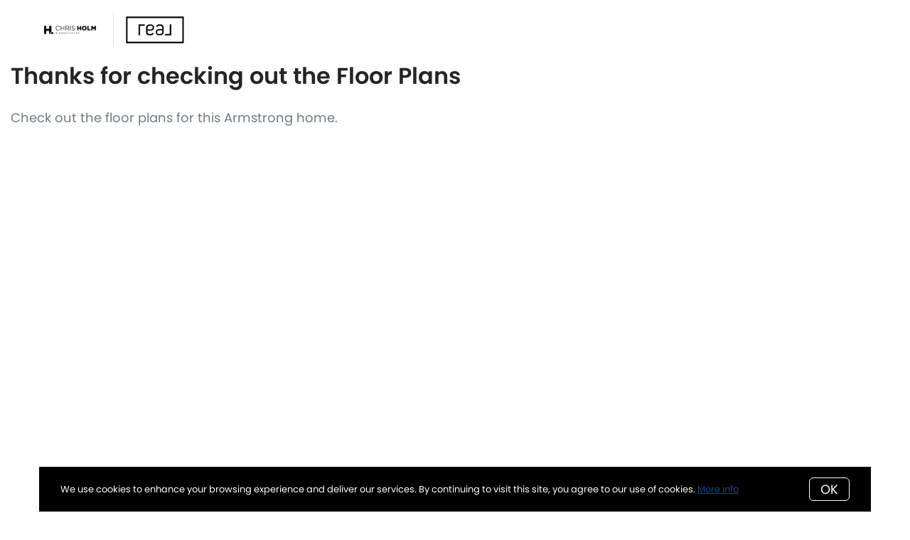

--- FILE ---
content_type: text/html;charset=UTF-8
request_url: https://www.chrisholmrealestate.ca/floor-plans-3961-moore-place-armstrong-bc
body_size: 19180
content:
<!DOCTYPE html> <html lang="en"> <head> <style data-system-styles>/*! normalize.css v8.0.0 | MIT License | github.com/necolas/normalize.css */html{line-height:1.15;-webkit-text-size-adjust:100%}body{margin:0}h1{font-size:2em;margin:.67em 0}hr{box-sizing:content-box;height:0;overflow:visible}pre{font-family:monospace,monospace;font-size:1em}a{background-color:rgba(0,0,0,0)}abbr[title]{border-bottom:none;text-decoration:underline;text-decoration:underline dotted}b,strong{font-weight:bolder}code,kbd,samp{font-family:monospace,monospace;font-size:1em}small{font-size:80%}sub,sup{font-size:75%;line-height:0;position:relative;vertical-align:baseline}sub{bottom:-0.25em}sup{top:-0.5em}img{border-style:none}button,input,optgroup,select,textarea{font-family:inherit;font-size:100%;line-height:1.15;margin:0}button,input{overflow:visible}button,select{text-transform:none}button,[type=button],[type=reset],[type=submit]{-webkit-appearance:button}button::-moz-focus-inner,[type=button]::-moz-focus-inner,[type=reset]::-moz-focus-inner,[type=submit]::-moz-focus-inner{border-style:none;padding:0}button:-moz-focusring,[type=button]:-moz-focusring,[type=reset]:-moz-focusring,[type=submit]:-moz-focusring{outline:1px dotted ButtonText}fieldset{padding:.35em .75em .625em}legend{box-sizing:border-box;color:inherit;display:table;max-width:100%;padding:0;white-space:normal}progress{vertical-align:baseline}textarea{overflow:auto}[type=checkbox],[type=radio]{box-sizing:border-box;padding:0}[type=number]::-webkit-inner-spin-button,[type=number]::-webkit-outer-spin-button{height:auto}[type=search]{-webkit-appearance:textfield;outline-offset:-2px}[type=search]::-webkit-search-decoration{-webkit-appearance:none}::-webkit-file-upload-button{-webkit-appearance:button;font:inherit}details{display:block}summary{display:list-item}template{display:none}[hidden]{display:none}*,*:before,*:after{box-sizing:border-box}html.fixed{width:100%;position:fixed;top:0;left:0}body{min-width:320px;font-size:16px;line-height:32px;-webkit-font-smoothing:antialiased}body,button,input,textarea{font-family:var(--secondary-font, "Source Sans Pro", sans-serif);color:#252525}body{font-family:var(--secondary-font, "Source Sans Pro", sans-serif);font-size:16px;-webkit-font-smoothing:antialiased}button:focus,button:active,input:focus,input:active,textarea:focus,textarea:active{outline:0}input{background-color:rgba(0,0,0,0)}img{max-width:100%}a{color:var(--primary-color)}h1,h2,h3,h4,h5,h6{margin-top:0;margin-bottom:20px}@media(min-width: 1px)and (max-width: 991px){h1,h2,h3,h4,h5,h6{word-break:break-word}}h1 b,h1 strong,h2 b,h2 strong,h3 b,h3 strong,h4 b,h4 strong,h5 b,h5 strong,h6 b,h6 strong{font-weight:700}h1{font-family:var(--h1-font, var(--primary-font, Roboto, sans-serif));font-size:var(--h1-font-size, 52px);font-weight:var(--h1-font-weight, 300);line-height:1.12}@media(min-width: 1px)and (max-width: 991px){h1{font-size:calc(var(--h1-font-size, 52px)*.8)}}h2{font-family:var(--h2-font, var(--primary-font, Roboto, sans-serif));font-size:var(--h2-font-size, 52px);font-weight:var(--h2-font-weight, 300);line-height:1.4}@media(min-width: 1px)and (max-width: 991px){h2{font-size:calc(var(--h2-font-size, 52px)*.8)}}h3{font-family:var(--h3-font, var(--primary-font, Roboto, sans-serif));font-size:var(--h3-font-size, 36px);font-weight:var(--h3-font-weight, 300);line-height:1.17}@media(min-width: 1px)and (max-width: 991px){h3{font-size:calc(var(--h3-font-size, 36px)*.8)}}h4{font-family:var(--h4-font, var(--primary-font, Roboto, sans-serif));font-size:var(--h4-font-size, 32px);font-weight:var(--h4-font-weight, 300);line-height:1.19}@media(min-width: 1px)and (max-width: 991px){h4{font-size:calc(var(--h4-font-size, 32px)*.9)}}h5{font-family:var(--h5-font, var(--primary-font, Roboto, sans-serif));font-size:var(--h5-font-size, 24px);font-weight:var(--h5-font-weight, 300);line-height:1.5}@media(min-width: 1px)and (max-width: 991px){h5{font-size:calc(var(--h5-font-size, 24px)*.9)}}h6{font-family:var(--h6-font, var(--primary-font, Roboto, sans-serif));font-size:var(--h6-font-size, 20px);font-weight:var(--h6-font-weight, 300);line-height:1.5}@media(min-width: 1px)and (max-width: 991px){h6{font-size:calc(var(--h6-font-size, 20px)*.9)}}p{font-family:var(--paragraph-font, var(--secondary-font, "Source Sans Pro", sans-serif));font-size:var(--paragraph-font-size, 16px);font-weight:var(--paragraph-font-weight, normal);line-height:1.85714286em;color:#6e7a87}@media(min-width: 1px)and (max-width: 991px){p{font-size:var(--paragraph-font-size-mobile, var(--paragraph-font-size, 16px))}}p:first-child{margin-top:0}p:last-child{margin-bottom:0}.hero-video-popup.active .overlay{background-color:#000}.hero-video-popup.active .video-wrapper{transform:translate3d(0, 0, 0);opacity:1}.hero-video-popup.active .close{transform:translate3d(0, 0, 0)}.hero-video-popup .overlay{width:100%;height:100%;position:fixed;z-index:100;left:0;top:0;background-color:rgba(0,0,0,0);transition:background-color 800ms ease-in-out}@media(min-width: 1px)and (max-width: 991px){.hero-video-popup .overlay{position:fixed;transition:background-color 250ms ease-in-out}}.hero-video-popup .popup{width:90vw;height:50.625vw;max-height:80vh;max-width:142.222vh;margin:auto;position:fixed;top:0;bottom:0;left:0;right:0;z-index:101}.hero-video-popup .video-wrapper{height:100%;transform:translate3d(0, 40px, 0);opacity:0;transition:transform 800ms cubic-bezier(0.77, 0, 0.175, 1),opacity 500ms ease-in-out}@media(min-width: 1px)and (max-width: 991px){.hero-video-popup .video-wrapper{transition:transform 250ms cubic-bezier(0.77, 0, 0.175, 1),opacity 250ms ease-in-out}}.hero-video-popup .video-wrapper iframe{width:100%;height:100%;position:absolute;left:0;top:0}.hero-video-popup .close{width:43px;height:43px;position:fixed;right:20px;top:20px;z-index:102;background-color:rgba(255,255,255,.2);border:1px solid rgba(255,255,255,.4);border-radius:50%;cursor:pointer;transform:translate3d(0, -150%, 0);transition:transform 350ms ease-in-out}.hero-video-popup .close:before,.hero-video-popup .close:after{content:" ";display:block;width:17px;height:3px;position:absolute;top:18px;left:12px;transform-origin:center center;background-color:#fff}.hero-video-popup .close:before{transform:rotate(45deg)}.hero-video-popup .close:after{transform:rotate(-45deg)}img.fr-dib{display:block;margin:5px auto;float:none;vertical-align:top}img.fr-fil{margin-left:0;text-align:left}img.fr-fir{margin-right:0;text-align:right}.floating-options{padding:5px 0;position:absolute;z-index:3;margin-top:1px;border-radius:3px;background-color:#fff;box-shadow:-6px 6px 10px rgba(0,0,0,.08),6px 6px 10px rgba(0,0,0,.08)}.floating-options .item{display:block;padding:3px 19px;color:#252525;text-decoration:none;cursor:pointer}.floating-options .item:hover{background-color:#f2f2f2}.floating-options.geosuggest .item{padding-left:30px;position:relative}.floating-options.geosuggest .item i{margin-right:5px}.lock-scroll{overflow:hidden}.curaytor-map{width:100%;height:500px}.page-wrapper{display:flex;flex-direction:column}.page-header{width:100%;height:51px;position:absolute;z-index:99;top:0;left:0;border-bottom:1px solid #e8e8e6;background-color:#fff;transition:background-color .4s}.page-header.fixed{position:fixed}.page-header.chime{border:none}.page-header.transparent{border-bottom:none;background-color:rgba(0,0,0,0)}@media(min-width: 1025px){.page-header.transparent.hover-effect:hover{background-color:#fff}}.page-header .container,.page-header .full-width-container,.page-header .header-content-wrapper{height:100%}.page-header .header-content-wrapper>div{height:100%}.page-header.transparent:not(.force-dark-logo) .hamburger .stripe{background-color:#fff}@media(min-width: 1025px){.page-header.transparent.hover-effect:not(.force-dark-logo):hover .page-header-logo .primary{display:block}.page-header.transparent.hover-effect:not(.force-dark-logo):hover .page-header-logo .alt{display:none}.page-header.transparent.hover-effect:not(.force-dark-logo):hover .menu-trigger .button.menu-ghost{background-color:rgba(37,37,37,.7)}.page-header.transparent.hover-effect:not(.force-dark-logo):hover .menu-trigger .button.menu-ghost:hover{background-color:var(--primary-color)}.page-header.transparent.hover-effect:not(.force-dark-logo):hover .main-menu .main-menu-item{color:#484848}.page-header.transparent.hover-effect:not(.force-dark-logo):hover .page-header-centered-with-cta .menu-trigger .button.menu-ghost,.page-header.transparent.hover-effect:not(.force-dark-logo):hover .page-header-centered-menu .menu-trigger .button.menu-ghost{color:#252525;background-color:rgba(0,0,0,0)}.page-header.transparent.hover-effect:not(.force-dark-logo):hover .page-header-centered-with-cta .menu-trigger .button.menu-ghost:hover,.page-header.transparent.hover-effect:not(.force-dark-logo):hover .page-header-centered-menu .menu-trigger .button.menu-ghost:hover{background-color:rgba(0,0,0,0)}.page-header.transparent.hover-effect:not(.force-dark-logo):hover .page-header-centered-with-cta .menu-trigger .hamburger .stripe,.page-header.transparent.hover-effect:not(.force-dark-logo):hover .page-header-centered-menu .menu-trigger .hamburger .stripe{background-color:#252525}}.page-header.transparent.hover-effect.force-dark-logo:hover .menu-trigger .button.menu-ghost{color:#fff;background-color:rgba(37,37,37,.7)}.page-header.transparent.hover-effect.force-dark-logo:hover .menu-trigger .button.menu-ghost:hover{background-color:var(--primary-color)}.page-header.transparent.hover-effect.force-dark-logo:hover .menu-trigger .hamburger .stripe{background-color:#fff}.page-header.transparent.hover-effect.force-dark-logo:hover .page-header-centered-with-cta .menu-trigger .button.menu-ghost,.page-header.transparent.hover-effect.force-dark-logo:hover .page-header-centered-menu .menu-trigger .button.menu-ghost{color:#252525;background-color:rgba(0,0,0,0)}.page-header.transparent.hover-effect.force-dark-logo:hover .page-header-centered-with-cta .menu-trigger .button.menu-ghost:hover,.page-header.transparent.hover-effect.force-dark-logo:hover .page-header-centered-menu .menu-trigger .button.menu-ghost:hover{background-color:rgba(0,0,0,0)}.page-header.transparent.hover-effect.force-dark-logo:hover .page-header-centered-with-cta .menu-trigger .hamburger .stripe,.page-header.transparent.hover-effect.force-dark-logo:hover .page-header-centered-menu .menu-trigger .hamburger .stripe{background-color:#252525}.page-header-logo-only.center .logo-wrapper{justify-content:center}.page-header-logo-only.right .logo-wrapper{justify-content:flex-end}.page-header-logo-only .logo-wrapper{display:flex;align-items:center;height:100%}.page-header-logo-only .logo-wrapper>a{height:100%}.page-header-logo-only .page-header-logo{max-width:280px;max-height:100%}.page-header-logo{height:100%;padding:8px}.page-header-logo img{display:block;max-height:100%}@media(min-width: 1px)and (max-width: 991px){.page-header-logo .primary{display:none}}.page-header-logo .mobile{display:none}@media(min-width: 1px)and (max-width: 991px){.page-header-logo .mobile{display:block}}.page-header-logo .alt{display:none}.page-header-logo .mobile-alt{display:none}.container,.full-width-container{width:100%;max-width:1170px;padding:0 15px;margin:0 auto}@media(min-width: 1px)and (max-width: 991px){.container,.full-width-container{padding:0 15px !important}}.full-width-container{max-width:none}.pretty-link-wrapper .content__pretty-link{display:flex;padding:30px;border:1px solid #d8dfe6}@media(min-width: 1px)and (max-width: 991px){.pretty-link-wrapper .content__pretty-link{display:block}}.pretty-link-wrapper .content__pretty-link-img{flex:0 0 260px;margin-right:30px}@media(min-width: 1px)and (max-width: 991px){.pretty-link-wrapper .content__pretty-link-img{margin-right:0;margin-bottom:20px;text-align:center}}.pretty-link-wrapper .content__pretty-link-img img{display:inline-block;max-width:100%;vertical-align:top}.pretty-link-wrapper .content__pretty-link-content h3{margin:0 0 8px;font-size:36px;font-weight:700}@media(min-width: 1px)and (max-width: 991px){.pretty-link-wrapper .content__pretty-link-content h3{font-size:29px}}.pretty-link-wrapper .content__pretty-link-content h3 a{color:#252525;text-decoration:none}.pretty-link-wrapper .content__pretty-link-content p{margin-bottom:8px;font-size:15px;line-height:26px}.pretty-link-wrapper .content__pretty-link-content p:last-child{margin-bottom:0}.pretty-link-wrapper .content__pretty-link-content p a{display:inline-block;padding:2px 10px 2px 0;font-size:14px;font-weight:700;line-height:20px;text-decoration:none;text-transform:uppercase}a.big-button,a.small-button{display:inline-block;padding:16px 32px;position:relative;font-family:var(--buttons-font, var(--primary-font, Roboto, sans-serif));font-size:var(--buttons-font-size, 16px);font-weight:var(--buttons-font-weight, 500);line-height:var(--buttons-font-size, 16px);text-align:center;color:#fff;text-decoration:none;border:2px solid var(--buttons-color, var(--primary-color));border-radius:4px;background-color:var(--buttons-color, var(--primary-color));cursor:pointer;transition:opacity .2s}a.big-button:hover,a.small-button:hover{opacity:.8}a.small-button{padding:10px 20px}a.ghost-button{display:inline-block;padding:10px 20px;margin:0 3px;font-size:16px;line-height:24px;color:var(--buttons-color, var(--primary-color));text-decoration:none;border-radius:6px;background-color:rgba(0,0,0,0);cursor:pointer;transition:all .2s}a.ghost-button:hover{box-shadow:0 3px 6px 0 rgba(0,0,0,.15),inset 0 1px 1px 0 rgba(0,0,0,.05)}a.ghost-button:focus{background-color:rgba(var(--buttonsColorRgb, var(--primaryColorRgb)), 0.05);box-shadow:none}a.ghost-button:disabled{color:#a4a4a4;opacity:.4}.page-block-basic-text{padding:85px 0 80px;position:relative}@media(min-width: 1px)and (max-width: 991px){.page-block-basic-text{padding:50px 0 40px !important}}.page-block-basic-text .container{max-width:1170px;padding:0 15px;position:relative;z-index:1}.page-block-basic-text .full-width-container{position:relative}.rich-text img{max-width:100%}.rich-text img.full-width{width:100vw;max-width:none;position:relative;left:50%;transform:translate(-50%)}.rich-text img.fr-fil{max-width:calc(100% - 10px);float:left;margin:10px 10px 10px 0}.rich-text blockquote{padding:0 5px;margin-right:0;margin-left:0;color:var(--primary-color);border-left:2px solid var(--primary-color)}.rich-text ul,.rich-text ol{font-size:16px;line-height:32px}.rich-text .video{padding-top:56.25%;position:relative;margin-right:0;margin-left:0}.rich-text .video iframe{width:100%;height:100%;position:absolute;top:0;left:0}.rich-text p.button{padding:0;border:none}.rich-text .pasted-url{max-width:740px;margin:30px auto 0;box-shadow:0 0 8px rgba(5,6,6,.06)}.rich-text .pasted-url h3{margin:0;font-size:25px;font-weight:bold;line-height:27px}.rich-text .pasted-url h3 a{color:#252525;text-decoration:none}.rich-text .pasted-url h3 a:hover{color:var(--primary-color)}.rich-text .pasted-url p{margin:15px 0;font-size:21px;line-height:25px}.rich-text .pasted-url .row{display:flex}.rich-text .pasted-url .txt{flex-grow:1;padding:20px 30px}.rich-text .pasted-url .img-cell{flex-shrink:0;width:30%}.rich-text .pasted-url .img-cell a{display:block;padding-top:100%;background-position:center center;background-size:cover}.rich-text .pasted-url .img-cell a:hover{opacity:.9}.rich-text .pasted-url .button a{display:inline-block;padding:10px 20px;font-size:17px;font-weight:600;line-height:25px;color:#fff;text-decoration:none;letter-spacing:3px;text-transform:uppercase;border-radius:var(--button-border-radius);background-color:var(--primary-color)}.rich-text .pasted-url .button a:hover{opacity:.9}.rich-text .big-button,.rich-text .small-button{display:inline-block;font-size:16px;color:#fff;text-decoration:none;border-radius:var(--button-border-radius);background-color:var(--buttons-color, var(--primary-color));transition:opacity 300ms ease-in-out}.rich-text .big-button:hover,.rich-text .small-button:hover{opacity:.9}.page-block-embed{padding:50px 0}@media(min-width: 1px)and (max-width: 991px){.page-block-embed{padding:50px 0 !important}}@media(min-width: 1px)and (max-width: 991px){.page-block-embed .container{padding:0 !important}}.page-block-embed .full-width-container{padding:0}.page-block-embed .inner,.page-block-embed .inner *{max-width:100%}.page-block-embed .embed-code{display:flex;justify-content:center}.page-block-related-content{padding:100px 0}@media(min-width: 1px)and (max-width: 991px){.page-block-related-content{padding:0 !important}}.page-block-related-content .view-all{margin-top:30px;text-align:center}@media(min-width: 1px)and (max-width: 991px){.related-content-grid{padding:50px 0}}.related-content-grid .items{display:flex;flex-wrap:wrap;margin:0 -15px}@media(min-width: 1px)and (max-width: 991px){.related-content-grid .items{max-width:750px;margin:0 auto;display:block;padding:0 0 30px 0}}.related-content-grid.flush-view .items{margin:0 -5px}@media(min-width: 1px)and (max-width: 991px){.related-content-grid.flush-view .items{display:flex;max-width:initial}}.related-content-grid .listing-item{display:flex;flex-direction:column;width:33.3333%;padding:0 15px 50px}@media(min-width: 1px)and (max-width: 991px){.related-content-grid .listing-item{width:auto;padding:15px 0}}.related-content-grid .img{height:170px;background-size:cover;background-position:center center}@media(min-width: 1px)and (max-width: 991px){.related-content-grid .img{width:100%;height:50vw;max-height:380px}}.related-content-grid .content{margin-top:12px;font-size:15px;line-height:26px}.related-content-grid .content p{font-size:15px;line-height:26px}.related-content-grid .content h2{font-size:18px;line-height:22px;font-weight:700}@media(min-width: 1px)and (max-width: 991px){.related-content-grid .content{margin-top:0;padding-top:20px}}.related-content-grid .link{display:inline-block;margin-top:25px;text-transform:uppercase;font-size:14px;line-height:14px;letter-spacing:.1em;font-weight:700;text-decoration:none;transition:opacity 200ms ease-in-out}.related-content-grid .link:hover{opacity:.8}.block-title-content{margin-top:0;margin-bottom:60px;text-align:center}.regular-grid-item{width:33.333333%;padding:0 10px;margin-bottom:20px}@media(min-width: 1px)and (max-width: 991px){.regular-grid-item{flex:0 0 50%;width:50%}}@media(min-width: 1px)and (max-width: 600px){.regular-grid-item{flex:0 0 100%;width:100%;padding:0 10px}}.regular-grid-item .item-inside{display:flex;flex-direction:column;padding-top:149%;position:relative;border-radius:6px;overflow:hidden}.regular-grid-item .item-inside:hover .thumbnail-info{transform:translate3d(0, 0, 0)}.regular-grid-item .item-inside:hover .link{opacity:1;transition-delay:150ms}.regular-grid-item .thumbnail{display:flex;flex-direction:column;position:absolute;top:0;right:-1px;bottom:-1px;left:0;background-color:#d8dfe6;background-repeat:no-repeat;background-position:center center;background-size:cover}@media(min-width: 1px)and (max-width: 991px){.regular-grid-item .thumbnail{min-height:initial}}.regular-grid-item .thumbnail:after{content:" ";display:block;position:absolute;top:0;right:0;bottom:0;left:0;background-image:linear-gradient(to bottom, transparent, rgba(0, 0, 0, 0.56))}.regular-grid-item .thumbnail .thumbnail-link{display:block;flex-grow:1;position:relative;z-index:2}@media(min-width: 1px)and (max-width: 600px){.regular-grid-item .thumbnail .thumbnail-link{flex:1 0 180px;height:180px}}.regular-grid-item .item-info{padding:10px 26px 18px 26px;position:relative;z-index:1;color:#fff;overflow:hidden}@media(min-width: 1px)and (max-width: 600px){.regular-grid-item .item-info{padding:15px}}.regular-grid-item .thumbnail-info{width:100%;transform:translate3d(0, 40px, 0);margin-bottom:3px;color:#fff;transition:transform 250ms ease-in-out;backface-visibility:hidden}@media(min-width: 1px)and (max-width: 991px){.regular-grid-item .thumbnail-info{transform:none;transition:none}}.regular-grid-item .content{color:#fff}.regular-grid-item .content p{color:#fff;opacity:.8}.flush-view .regular-grid-item{flex:0 0 25%;padding:0 12px}@media(min-width: 1px)and (max-width: 1199px){.flush-view .regular-grid-item{flex:0 0 33.3333%}}@media(min-width: 1px)and (max-width: 991px){.flush-view .regular-grid-item{flex:0 0 50%}}@media(min-width: 1px)and (max-width: 600px){.flush-view .regular-grid-item{flex:0 0 100%}}.regular-grid-item .link{color:#fff;opacity:0;transition:opacity 200ms ease-in-out}@media(min-width: 1px)and (max-width: 991px){.regular-grid-item .link{opacity:1;transition:none}}@media(min-width: 1025px){.blog-post .regular-grid-item .item-info{width:100%;padding:10px 18px 18px 18px;position:absolute;bottom:0;left:0}.blog-post .regular-grid-item .content h2{margin-bottom:0}.blog-post .regular-grid-item .content p{margin-top:10px;font-size:14px;line-height:1.43em}.blog-post .regular-grid-item .link{margin-top:15px}}.button-secondary,.button{display:inline-block;min-height:60px;padding:0 30px;position:relative;font-family:var(--buttons-font, var(--primary-font, Roboto, sans-serif));font-size:var(--buttons-font-size, 16px);font-weight:var(--buttons-font-weight, 500);line-height:57px;text-align:center;color:var(--buttons-color, var(--primary-color));text-decoration:none;border-width:1px;border-style:solid;border-radius:var(--button-border-radius, 4px);cursor:pointer}@media(min-width: 1px)and (max-width: 991px){.button-secondary,.button{display:block;width:100%}}.button-secondary br,.button br{display:none}.loading.button-secondary .inside,.loading.button .inside{opacity:0}.loading.button-secondary .spinner,.loading.button .spinner{opacity:1}.button-secondary>i,.button>i,.button-secondary span>i,.button span>i{animation-duration:1s}.button-secondary>i:only-child,.button>i:only-child,.button-secondary span>i:only-child,.button span>i:only-child{padding:0;margin:0}.button-secondary>i:last-child,.button>i:last-child,.button-secondary span>i:last-child,.button span>i:last-child{margin-left:10px}.button-secondary>i:first-child,.button>i:first-child,.button-secondary span>i:first-child,.button span>i:first-child{margin-right:10px}.button-secondary .inside,.button .inside{line-height:57px;opacity:1;transition:opacity .15s}.button-secondary .spinner,.button .spinner{position:absolute;top:50%;right:0;left:0;margin-top:-9px;line-height:18px;text-align:center;opacity:0;transition:opacity .15s}.button-secondary .spinner .fas,.button .spinner .fas,.button-secondary .spinner .far,.button .spinner .far,.button-secondary .spinner .fal,.button .spinner .fal,.button-secondary .spinner .fab,.button .spinner .fab{transform-origin:center center;font-size:19px;line-height:19px}.button{border-color:var(--buttons-color, var(--primary-color));background-color:rgba(0,0,0,0);transition:opacity .2s}.button:hover{opacity:.8}.button-full{color:#fff;background-color:var(--buttons-color, var(--primary-color));transition:opacity .2s}.button-full:hover{opacity:.9}.button-secondary{border-color:rgba(var(--buttons-color-rgb, var(--primary-color-rgb)), 0.2);background-color:rgba(var(--buttons-color-rgb, var(--primary-color-rgb)), 0.1);transition:border-color .2s,background-color .2s}.button-secondary:hover{border-color:rgba(var(--buttons-color-rgb, var(--primary-color-rgb)), 0.5);background-color:rgba(var(--buttons-color-rgb, var(--primary-color-rgb)), 0.15)}.button-secondary:before{content:"";width:100%;height:100%;position:absolute;z-index:-1;top:0;left:0;border-radius:var(--button-border-radius, 4px);background-color:#fff}@keyframes PeopleSpinnerAppear{0%{transform:scale(0)}100%{transform:scale(1)}}.page-block-people{padding:120px 0}@media(min-width: 1px)and (max-width: 991px){.page-block-people{padding:60px 0 !important}}.page-block-people .block-title{text-align:center}.page-block-people .people.loading+.spinner{display:block;animation:300ms PeopleSpinnerAppear}.page-block-people .spinner{display:none;margin-top:60px;font-size:30px;text-align:center;color:var(--primary-color)}.people-grid .people{display:flex;flex-wrap:wrap;margin:0 -15px}@media(min-width: 1px)and (max-width: 991px){.people-grid .people{margin:0 -5px}}.people-grid .people footer{text-align:center}.people-grid .user{display:block;width:25%;padding:0 15px;margin-top:56px;text-decoration:none}@media(min-width: 1px)and (max-width: 991px){.people-grid .user{width:50%;padding:0 5px}}.people-grid .user-image{display:block;padding-top:120%;border-radius:3px;background-color:#c0d1da;background-position:center center;background-size:cover}.people-grid .user-name{margin-top:13px;font-size:24px;font-weight:300;line-height:30px;color:#252525}.people-grid .user-title{margin-top:5px;font-size:14px;font-weight:bold;line-height:24px;color:var(--primary-color)}.cookies-info .container{position:fixed;z-index:105;bottom:0;left:50%;transform:translate(-50%)}.cookies-info .cookies-info-wrapper{display:flex;flex-flow:row wrap;justify-content:space-between;align-items:center;padding:0 30px;margin:0 -15px;font-size:13px;line-height:1.2em;color:#fff;background-color:#000}.cookies-info .cookies-info-wrapper>div{padding:15px 0}.cookies-info .cookies-info-wrapper .button{height:auto;min-height:initial;padding:5px 15px;line-height:1.2em;color:#fff;border-color:#fff}.cookies-info .cookies-info-wrapper .button .inside{line-height:1.2em}.footer-listing-signature .listing-signature{padding:15px 0;text-align:center}.page-footer{background-color:var(--footer-background-color, white)}@media(min-width: 1px)and (max-width: 991px){.page-footer{padding:20px 14px}}@media(min-width: 1px)and (max-width: 991px){.page-footer .container{padding:0}}.page-footer-black{background-color:var(--footer-background-color, black);color:#fff}.page-footer-top{padding:35px 0;overflow:hidden}@media(min-width: 1px)and (max-width: 991px){.page-footer-top{padding:0}}.page-footer-top .logos-wrapper{display:flex;flex-wrap:wrap;align-items:center;margin:0 -20px}.page-footer-top .logo{padding:0 20px}.page-footer-top .logo img{max-width:260px;height:auto}.page-footer-content{display:flex;padding-bottom:40px}@media(min-width: 1px)and (max-width: 991px){.page-footer-content{display:block}}@media(min-width: 1px)and (max-width: 991px){.page-footer-content .row{display:block}}.page-footer-content a{color:#616972;text-decoration:none}.page-footer-content a:hover{color:#252525}@media(min-width: 1px)and (max-width: 991px){.page-footer-content .col-3,.page-footer-content .col-4,.page-footer-content .col-5{width:100%;padding:0}}.page-footer-content .tagline{margin:0 0 20px;font-size:28px;font-weight:300}.page-footer-content .description{max-width:180px;margin:0;font-size:14px;font-weight:300;line-height:24px;color:#616972}.page-footer-content .socials{padding:20px 0 0;margin:0;font-size:18px;list-style-type:none}.page-footer-content .social-item{display:inline-block;margin-right:18px;margin-bottom:15px;vertical-align:top}.page-footer-content .social-item a>svg path{fill:#616972}.page-footer-content .social-item a:hover svg path{fill:#252525}.page-footer-content .social-tiktok,.page-footer-content .social-x{width:15px;height:auto;position:relative}.page-footer-content .menu-title{margin-bottom:10px;font-size:18px;line-height:26px}.page-footer-content .company-name{margin-bottom:10px;font-size:18px;line-height:26px}.page-footer-content .menu{padding:0;margin:0;line-height:1.625;list-style-type:none;column-count:2;column-gap:30px}@media(min-width: 1px)and (max-width: 991px){.page-footer-content .menu{column-count:1;column-gap:0}}.page-footer-content .menu a{font-family:var(--navigation-font);font-size:var(--navigation-font-size);font-weight:var(--navigation-font-weight);word-wrap:break-word}.page-footer-content .menu-item{margin-bottom:10px}.page-footer-content .newsletter-headline{margin-bottom:10px;font-size:18px;line-height:26px}.page-footer-content .newsletter-subheadline{margin:0;font-size:16px;line-height:24px}.page-footer-content .newsletter-form-wrapper{position:relative;margin-top:40px}.page-footer-content .circle-check-image{width:45px;transform:scale(0);transform-origin:center center;margin-right:10px;margin-bottom:0;transition:transform .3s cubic-bezier(0.175, 0.885, 0.32, 1.275) .4s}.page-footer-content .circle-check-image svg{width:100%;height:auto}.page-footer-content .show .confirmation-page{z-index:1;opacity:1;visibility:visible}.page-footer-content .show .circle-check-image{transform:scale(1)}.page-footer-content .lead-form-email.hide{display:none;visibility:hidden}.page-footer-content .confirmation-page{justify-content:flex-start;z-index:-1}.page-footer-content .confirmation-page>div{display:flex}.page-footer-content .confirmation-page p{color:inherit}.page-footer-content .powered-by-curaytor{width:204px;max-width:100%;margin-top:20px;margin-bottom:20px}.page-footer-black .page-footer-content{color:#fff}.page-footer-black .page-footer-content a{color:#ced1d6}.page-footer-black .page-footer-content a:hover{color:#fff}.page-footer-black .page-footer-content .socials a{color:#fff}.page-footer-black .page-footer-content .socials a:hover{color:#ced1d6}.page-footer-black .page-footer-content .newsletter-subheadline,.page-footer-black .page-footer-content .newsletter-info{color:#ced1d6}.col{padding:0 15px;box-sizing:border-box}.col:first-child{padding-left:0}.col:last-child{padding-right:0}.col-1{width:8.3333333333%}.col-2{width:16.6666666667%}.col-3{width:25%}.col-4{width:33.3333333333%}.col-5{width:41.6666666667%}.col-6{width:50%}.col-7{width:58.3333333333%}.col-8{width:66.6666666667%}.col-9{width:75%}.col-10{width:83.3333333333%}.col-11{width:91.6666666667%}.lead-form-email form{display:flex;align-items:center;width:560px;max-width:100%;padding:6px 6px 6px 12px;position:relative;border:solid 1px #e0e5ea;border-radius:4px;background-color:#fff}@media(min-width: 1px)and (max-width: 991px){.lead-form-email form{display:block;width:100%;padding:0;border:none;border-radius:0;background-color:rgba(0,0,0,0)}}.lead-form-email form ::placeholder{color:#bcc8d6}.lead-form-email input{display:block;flex-grow:1;width:100%;padding:0;font-size:16px;line-height:28px;border:none}.lead-form-email button[type=submit]{display:block;width:100%;min-height:0;padding-top:13px;padding-bottom:13px;line-height:normal}.lead-form-email button[type=submit][disabled]{position:relative;pointer-events:none;opacity:.5}.lead-form-email button[type=submit][disabled]:before{content:"";position:absolute;top:0;left:0;right:0;bottom:0;background-color:rgba(0,0,0,.2)}@media(min-width: 1px)and (max-width: 991px){.lead-form-email button[type=submit].button-full{box-shadow:0 3px 6px 0 rgba(0,0,0,.3)}}.lead-form-email button[type=submit] .inside{line-height:normal}.lead-form-email .input-wrapper{display:flex;flex-grow:1;align-items:center}@media(min-width: 1px)and (max-width: 991px){.lead-form-email .input-wrapper{padding:15px 6px 15px 12px;border:solid 1px #e0e5ea;border-radius:4px;background-color:#fff}}.lead-form-email .fas{margin-right:12px;font-size:22px;line-height:22px;color:#c0c6cc}.lead-form-email .field{flex-grow:1;padding-right:10px;position:relative}@media(min-width: 1px)and (max-width: 991px){.lead-form-email .field{display:flex;padding:0}}.lead-form-email .field input:not(.field-verification){z-index:1;background-color:#fff}.lead-form-email .invalid,.lead-form-email .invalid-message{position:absolute;top:100%;left:0;font-size:12px;line-height:15px;color:red}@media(min-width: 1px)and (max-width: 991px){.lead-form-email .button-wrapper{margin-top:8px}}.lead-form-email .after-text{margin-top:16px}@media(min-width: 1px)and (max-width: 991px){.lead-form-email .after-text{margin-top:12px}}.lead-form-email .field-verification{position:absolute;z-index:-1;top:0;left:0}@media(min-width: 1px)and (max-width: 991px){.show-confirmation .lead-form-email .button-wrapper{display:none}}.lead-form-email-confirmation{align-items:center;display:flex;width:100%;height:100%;padding:5px 15px;position:absolute;z-index:-1;left:0;top:0;color:#252525;background-color:#fff;border-radius:4px;opacity:0;visibility:hidden}.lead-form-email-confirmation svg{margin-right:15px;transform:scale(0);transition:transform .3s cubic-bezier(0.175, 0.885, 0.32, 1.275) .4s}.show-confirmation .lead-form-email-confirmation{z-index:1;opacity:1;visibility:visible}.show-confirmation .lead-form-email-confirmation svg{transform:scale(1)}.landing-page .form-opt-in,.form-box .form-opt-in{color:#6e7a87}.form-opt-in label{display:block}.form-opt-in label input[type=checkbox]{display:unset;width:unset;margin-right:6px}.row{display:flex;width:100%}.page-footer-copyrights{display:flex;padding:18px 0;border-top:1px solid #f1f1f2;font-weight:300;line-height:20px;color:#74767d}@media(min-width: 1px)and (max-width: 991px){.page-footer-copyrights{display:block}}.page-footer-copyrights a{color:#74767d;text-decoration:none}.page-footer-copyrights a:hover{color:#252525}.page-footer-copyrights .col{flex:1 1 100%}@media(min-width: 1px)and (max-width: 991px){.page-footer-copyrights .col{display:block;padding:0;margin-top:30px;text-align:center}}@media(min-width: 1px)and (max-width: 991px){.page-footer-copyrights .col:first-child{margin-top:15px}}.page-footer-copyrights .col:last-child{text-align:right}@media(min-width: 1px)and (max-width: 991px){.page-footer-copyrights .col:last-child{text-align:center}}.page-footer-black .page-footer-copyrights{border-top-color:#3a3b40;color:#fff}.page-footer-black .page-footer-copyrights a{color:#fff}.page-footer-black .page-footer-copyrights a:hover{color:#ced1d6}.page-footer-company{display:flex;align-items:center;justify-content:flex-start;padding:30px 0;border-top:1px solid #f1f1f2}.page-footer-company .company-name{font-weight:bold}.page-footer-company .separator{width:1px;height:15px;margin:0 10px;background-color:#000}.page-footer-black .page-footer-company{border-top-color:#3a3b40}.page-footer-black .page-footer-company .separator{background-color:#3a3b40}.page-footer-disclaimer{position:relative;padding:30px 0;font-size:13px;line-height:19px}.page-footer-disclaimer:before{content:"";width:84px;height:1px;position:absolute;left:0;top:0;background-color:#f1f1f2}.page-footer-disclaimer p{font-size:inherit;line-height:inherit}.page-footer-black .page-footer-disclaimer:before{background-color:#3a3b40}.page-footer-listing-updated{position:relative;padding:30px 0;font-size:13px;line-height:19px;color:#747681}.page-footer-listing-updated:before{content:"";width:84px;height:1px;position:absolute;left:0;top:0;background-color:#f1f1f2}.page-footer-black .page-footer-listing-updated:before{background-color:#3a3b40}.facebook-logout-floating-wrapper{display:none;position:fixed;z-index:1;left:12px;bottom:12px}.facebook-logout-floating-wrapper.show{display:block}.facebook-logout-floating-wrapper button{padding:0 16px;font-size:16px;line-height:24px}</style> <meta charset="utf-8"> <meta name="viewport" content="width=device-width, initial-scale=1"> <link rel="shortcut icon" href="https://api.curaytor.io/sites/579/media/1379007/CHA_White-02.png"> <title>Floor Plans 3961 Moore Place, Armstrong, BC</title> <meta property="og:title" content="Floor Plans 3961 Moore Place, Armstrong, BC"> <meta name="twitter:title" content="Floor Plans 3961 Moore Place, Armstrong, BC" /> <meta name="description" content="
Check out the floor plans for this Armstrong home."> <meta property="og:description" content="
Check out the floor plans for this Armstrong home."> <meta name="twitter:description" content="
Check out the floor plans for this Armstrong home." /> <meta property="og:image" content="https://api.curaytor.io/sites/579/media/2206749/Floor%20Plans.png"> <meta name="twitter:image" content="https://api.curaytor.io/sites/579/media/2206749/Floor%20Plans.png" /> <meta property="og:url" content="https://www.chrisholmrealestate.ca/floor-plans-3961-moore-place-armstrong-bc"> <meta name="twitter:card" content="summary" /> <script type="text/javascript">
    adroll_adv_id = "6SHT47HNLZHLPMPXJAI42O";
    adroll_pix_id = "IWPLANW4KJGV7MSJ4IL4QA";
    /* OPTIONAL: provide email to improve user identification */
    /* adroll_email = "username@example.com"; */
    (function () {
        var _onload = function(){
            if (document.readyState && !/loaded|complete/.test(document.readyState)){setTimeout(_onload, 10);return}
            if (!window.__adroll_loaded){__adroll_loaded=true;setTimeout(_onload, 50);return}
            var scr = document.createElement("script");
            var host = (("https:" == document.location.protocol) ? "https://s.adroll.com" : "http://a.adroll.com");
            scr.setAttribute('async', 'true');
            scr.type = "text/javascript";
            scr.src = host + "/j/roundtrip.js";
            ((document.getElementsByTagName('head') || [null])[0] ||
                document.getElementsByTagName('script')[0].parentNode).appendChild(scr);
        };
        if (window.addEventListener) {window.addEventListener('load', _onload, false);}
        else {window.attachEvent('onload', _onload)}
    }());
</script> <script>
  (function(i,s,o,g,r,a,m){i['GoogleAnalyticsObject']=r;i[r]=i[r]||function(){
  (i[r].q=i[r].q||[]).push(arguments)},i[r].l=1*new Date();a=s.createElement(o),
  m=s.getElementsByTagName(o)[0];a.async=1;a.src=g;m.parentNode.insertBefore(a,m)
  })(window,document,'script','https://www.google-analytics.com/analytics.js','ga');
  ga('create', 'UA-104327421-1', 'auto');
  ga('send', 'pageview');
</script> <script type="text/javascript" src="https://code.jquery.com/jquery-3.3.1.min.js"></script> <script type="text/javascript">
$(document).ready(function(){
$('.page-block-property-hero > div').append('<div class="crea-compliance-icons" style="text-align:center;"><img src="https://api.curaytor.io/sites/258/media/532247/crea-compliance-realtor-icon.gif?w=100" style="margin: 25px 25px 25px;vertical-align:middle;"><img src="https://api.curaytor.io/sites/258/media/532304/mls_logo.jpg" style="margin: 25px 25px 25px;vertical-align:middle;"></div>');
});
</script> <link rel="stylesheet" href="https://cdnjs.cloudflare.com/ajax/libs/izimodal/1.5.1/css/iziModal.min.css" /> <style type="text/css">
#page-wrapper.blurred,.page-header.blurred,.announcement-outer.blurred,.cookies-info .container.blurred { filter: blur(10px); }
#crea-modal { max-height:574px !important; display:none; }
.iziModal .iziModal-header { box-shadow:none !important; }
.iziModal .iziModal-header.iziModal-noSubtitle { padding:32px 40px 22px !important; }
.iziModal .iziModal-header.iziModal-noSubtitle .iziModal-header-title { color:#162f51; text-align:center; font-family:"Source Sans Pro",sans-serif; font-size:20px; font-weight:600; margin:0 !important; white-space: normal; }
.iziModal .iziModal-content { padding-top:0 !important; padding-bottom:0 !important; }
.iziModal::after { display:none !important; }
#crea-modal .iziModal-content p { font-size:14px !important; font-family:"Source Sans Pro",sans-serif; }
#crea-modal .iziModal-content .buttons { background-color:#ffffff; position:sticky; position: -webkit-sticky; bottom:0; }
#crea-modal .iziModal-content .buttons button { width:100%; height:48px; text-align:center; font-family:"Source Sans Pro",sans-serif; font-size:18px; font-weight:400; border:none; cursor:pointer; border-radius:4px; }
#crea-modal .iziModal-content .buttons .accept button { background-color:#162f51; color:#ffffff; }
#crea-modal .iziModal-content .buttons .accept button:hover { opacity:0.9; }
#crea-modal .iziModal-content .buttons .decline button { color:#162f51; background-color:#ffffff; }
#crea-modal .iziModal-content .buttons .decline button:hover { text-decoration:underline; }
@media (max-width: 991px) {
    #crea-modal { max-width:none !important; max-height:none !important; height:100% !important; }
}
</style> <script>
!function(f,b,e,v,n,t,s){if(f.fbq)return;n=f.fbq=function(){n.callMethod?
n.callMethod.apply(n,arguments):n.queue.push(arguments)};if(!f._fbq)f._fbq=n;
n.push=n;n.loaded=!0;n.version='2.0';n.queue=[];t=b.createElement(e);t.async=!0;
t.src=v;s=b.getElementsByTagName(e)[0];s.parentNode.insertBefore(t,s)}(window,
document,'script','https://connect.facebook.net/en_US/fbevents.js');
fbq('init', '394352621162934');
fbq('track', 'PageView');
</script> <noscript><img height="1" width="1" style="display:none" src="https://www.facebook.com/tr?id=394352621162934&ev=PageView&noscript=1" /></noscript> <meta name="google-site-verification" content="IhurTnrTOLWKBSi2hTCZs9rTykrnoW-Z9uHNjPop4UA" /> <meta name="facebook-domain-verification" content="ztv3gy0dw9qascmsv0obon0wab8z61" /> <link rel="stylesheet" href="https://use.typekit.net/oig3hpn.css"> <link rel="stylesheet" href="https://use.typekit.net/oig3hpn.css"> <link rel="stylesheet" href="https://use.typekit.net/oig3hpn.css"> <link rel="stylesheet" href="https://use.typekit.net/oig3hpn.css"> <link rel="stylesheet" href="https://use.typekit.net/oig3hpn.css"> <link rel="stylesheet" href="https://use.typekit.net/oig3hpn.css"> <link rel="stylesheet" href="https://use.typekit.net/oig3hpn.css"> <link rel="stylesheet" href="https://use.typekit.net/oig3hpn.css"> <link rel="stylesheet" href="https://use.typekit.net/oig3hpn.css"> <link rel="stylesheet" href="https://use.typekit.net/oig3hpn.css"> <link rel="stylesheet" href="https://use.typekit.net/oig3hpn.css"> <link rel="stylesheet" href="https://fonts.googleapis.com/css?family=&subset="> <style>:root {--primary-font: 'poppins';--secondary-font: 'poppins';--h1-font: 'poppins';--h1-font-size: 40px;--h1-font-weight: 600;--h2-font: 'poppins';--h2-font-size: 32px;--h2-font-weight: 600;--h3-font: 'poppins';--h3-font-size: 24px;--h3-font-weight: 600;--h4-font: 'poppins';--h4-font-size: 18px;--h4-font-weight: 600;--h5-font: 'poppins';--h5-font-size: 16px;--h5-font-weight: 600;--h6-font: 'poppins';--h6-font-size: 14px;--h6-font-weight: 600;--paragraph-font: 'poppins';--paragraph-font-size: 18px;--paragraph-font-weight: 400;--navigation-font: 'poppins';--navigation-font-size: 14px;--navigation-font-weight: 800;--buttons-font: 'poppins';--buttons-font-size: 18px;--buttons-font-weight: 400;}</style> <style>:root {--primaryColor: #05508e;--primary-color: #05508e;--primaryColorRgb: 5,80,142;--primary-color-rgb: 5,80,142;--highlightColor: #000000;--highlight-color: #000000;--highlightColorRgb: 0,0,0;--highlight-color-rgb: 0,0,0;--buttonsColor: #000000;--buttons-color: #000000;--buttonsColorRgb: 0,0,0;--buttons-color-rgb: 0,0,0;--buttons-color-hue1: #000000;--buttons-color-hue2: #000000;--buttons-color-hue3: #000000;--buttonsFontColor: #FFFFFF;--buttons-font-color: #FFFFFF;--buttonsFontColorRgb: 255,255,255;--buttons-font-color-rgb: 255,255,255;--buttonsOutlineFontColor: #FFFFFF;--buttons-outline-font-color: #FFFFFF;--buttonsOutlineFontColorRgb: 255,255,255;--buttons-outline-font-color-rgb: 255,255,255;--buttonsOutlineBorderColor: var(--primary-color);--buttons-outline-border-color: var(--primary-color);--buttonsOutlineBorderColorRgb: ;--buttons-outline-border-color-rgb: ;--footerBackgroundColor: #ffffff;--footer-background-color: #ffffff;--footerBackgroundColorRgb: 255,255,255;--footer-background-color-rgb: 255,255,255;--menuColor: #ffffff;--menu-color: #ffffff;--menuColorRgb: 255,255,255;--menu-color-rgb: 255,255,255;--menuFontColor: #000000;--menu-font-color: #000000;--menuFontColorRgb: 0,0,0;--menu-font-color-rgb: 0,0,0;--button-border-radius: 6px;}</style> <meta name="google-signin-client_id" content="280445551620-bu0mvutig1jm07apf38gm6neo8stsj68.apps.googleusercontent.com" /> </head> <body > <div id="page" class="page-wrapper"> <header class="page-header page-header-logo-only transparent" data-transparent

                    style="height: 100px" > <div class="full-width-container" > <div class="logo-wrapper"> <a href="/"> <div class="page-header-logo"> <img src="https://api.curaytor.io/sites/579/media/2836968/Logo%20(31).png" alt="Chris Holm & Associates" class="primary" /> <img src="https://api.curaytor.io/sites/579/media/2836969/Logo%20(32).png" alt="Chris Holm & Associates" class="alt" /> <img src="https://api.curaytor.io/sites/579/media/1249458/HolmIcon_Black.png" alt="Chris Holm & Associates" class="mobile" /> <img src="https://api.curaytor.io/sites/579/media/1249459/HolmIcon_White.png" alt="Chris Holm & Associates" class="mobile-alt" /> </div> </a> </div> </div></header> <div id="page-wrapper" class="page-wrapper" > <section class="page-block page-block-basic-text" style=" background-color: white;" data-block-id=cf043b10-5d4d-11ee-a79c-b968fe9cdf80> <div class="full-width-container" > <div class="rich-text"> <h2>Thanks for checking out the Floor Plans</h2><p>Check out the floor plans for this Armstrong home.</p> </div> </div> </section> <section class="page-block page-block-embed" style="" data-block-id=d2edbb70-7e33-11ec-b927-b108552cec85> <div class="full-width-container" > <div class="embed-type-generic"> <div class="embed-code"> <div style="position:relative;padding-top:max(60%,326px);height:0;width:100%"><iframe allow="clipboard-write" sandbox="allow-top-navigation allow-top-navigation-by-user-activation allow-downloads allow-scripts allow-same-origin allow-popups allow-modals allow-popups-to-escape-sandbox allow-forms" allowfullscreen="true" style="position:absolute;border:none;width:100%;height:100%;left:0;right:0;top:0;bottom:0;" src="https://e.issuu.com/embed.html?d=floor_plans_3961_moore_place&u=chrisholmassociatesrealestate"></iframe></div> </div> </div> </div> </section> <section class="page-block page-block-related-content" style="" data-block-id=72146700-7e3c-11ec-80a8-4d6d7924608d> <div class="container" > <div class="related-content-grid"> <div class="block-title-content"> <h2>Check Out The Other Resources for this Armstrong Home</h2> </div> <div class="items"> <div class="regular-grid-item"> <div class="item-inside"> <div class="thumbnail" style="background-image: url('https://api.curaytor.io/sites/579/media/2206750/Feature Pages.png');" > <a class="thumbnail-link" href="/info-booklet-3961-moore-place-armstrong-bc" aria-label="Info Booklet 3961 Moore Place, Armstrong, BC" ></a> <div class="item-info"> <div class="thumbnail-info"> <div class="content"> <h2>Info Booklet 3961 Moore Place, Armstrong, BC</h2> <p>Get the details on this Armstrong home for sale.</p> </div> <a href="/info-booklet-3961-moore-place-armstrong-bc" class="link">
                            Read More
                        </a> </div> </div> </div> </div> </div> <div class="regular-grid-item"> <div class="item-inside"> <div class="thumbnail" style="background-image: url('https://api.curaytor.io/sites/579/media/2206747/3D Tour.png');" > <a class="thumbnail-link" href="/3d-tour-3961-moore-place-armstrong-bc" aria-label="3D Tour 3961 Moore Place, Armstrong, BC" ></a> <div class="item-info"> <div class="thumbnail-info"> <div class="content"> <h2>3D Tour 3961 Moore Place, Armstrong, BC</h2> <p>Take the 3D tour of this Armstrong Home For Sale</p> </div> <a href="/3d-tour-3961-moore-place-armstrong-bc" class="link">
                            Read More
                        </a> </div> </div> </div> </div> </div> <div class="regular-grid-item"> <div class="item-inside"> <div class="thumbnail" style="background-image: url('https://api.curaytor.io/sites/579/media/2409140/0 BB to Replace Moore Pl.jpg');" > <a class="thumbnail-link" href="/armstrong-bc-real-estate-3961-moore-place" aria-label="Armstrong BC Real Estate | 3961 Moore Place" ></a> <div class="item-info"> <div class="thumbnail-info"> <div class="content"> <h2>Armstrong BC Real Estate | 3961 Moore Place</h2> <p>SOLD!! 5 Bedroom 3 Bath Armstrong home in the McKechnie neighbourhood for sale. Get the Details.</p> </div> <a href="/armstrong-bc-real-estate-3961-moore-place" class="link">
                            Read More
                        </a> </div> </div> </div> </div> </div> </div> <div class="view-all"> <a class="button button-full" href="/tag/3961 Moore" > <span class="inside"> <span class="inside-inner "> <span class="label">View All</span> </span> </span> <span class="spinner"> <i class="fas fa-circle-notch fa-spin fa-fw" aria-hidden="true"></i> </span> </a> </div> </div> </div> </section> <section class="page-block page-block-people" style="" data-block-id=9fe1ae50-e2bc-11ed-9872-6da7b6f76ce7> <div class="container" > <div class="people-grid"> <div class="block-title"> <h2>Great People Don't Work Alone</h2> </div> <div class="people" data-lazyloader-target> <a href="/about/Chris-Holm" class="user"> <span class="user-image" style="background-image: url('https://api.curaytor.io/sites/579/media/2894843/Chris Headshot 1.jpg?w=260&h=320');" ></span> <footer> <div class="user-name">Chris Holm</div> <div class="user-title">Personal Real Estate Corporation</div> </footer> </a> <a href="/about/realtor-patric-tremblay" class="user"> <span class="user-image" style="background-image: url('https://api.curaytor.io/sites/579/media/2894777/Patric Headshot.jpg?w=260&h=320');" ></span> <footer> <div class="user-name">Patric Tremblay</div> <div class="user-title">REALTOR®</div> </footer> </a> <a href="/about/julie-lutz" class="user"> <span class="user-image" style="background-image: url('https://api.curaytor.io/sites/579/media/2894778/Julie Headshot.jpg?w=260&h=320');" ></span> <footer> <div class="user-name">Julie Lutz</div> <div class="user-title">REALTOR®</div> </footer> </a> <a href="/about/jasmine-hall-realtor" class="user"> <span class="user-image" style="background-image: url('https://api.curaytor.io/sites/579/media/2894779/Jasmine BC.jpg?w=260&h=320');" ></span> <footer> <div class="user-name">Jasmine Hall</div> <div class="user-title">REALTOR®</div> </footer> </a> <a href="/about//admin" class="user"> <span class="user-image" style="background-image: url('https://api.curaytor.io/sites/579/media/2894795/Kristi Headshot.jpg?w=260&h=320');" ></span> <footer> <div class="user-name">Kristi Boe</div> <div class="user-title">Office Manager</div> </footer> </a> <a href="/about//brell" class="user"> <span class="user-image" style="background-image: url('https://api.curaytor.io/sites/579/media/2265909/Brellini (1).png?w=260&h=320');" ></span> <footer> <div class="user-name">Brenda Ellis </div> <div class="user-title">unREALtor</div> </footer> </a> <a href="/about/team" class="user"> <span class="user-image" style="background-image: url('https://api.curaytor.io/sites/579/media/1899652/H Logo.jpeg?w=260&h=320');" ></span> <footer> <div class="user-name">Chris Holm & Associates</div> <div class="user-title">Decidedly Different</div> </footer> </a> </div> <span class="spinner"> <i class="fas fa-circle-notch fa-spin fa-fw" aria-hidden="true"></i> </span> </div> </div> </section> </div> <div class="cookies-info" data-cookies-info> <div class="container" > <div id="cookie-alert" class="cookies-info-wrapper"> <div>
                We use cookies to enhance your browsing experience and deliver our services. By continuing to visit this site, you agree to our use of cookies. <a href="/privacy-policy">More info</a> </div> <div> <button class="button" data-accept-cookies
                        
    
        > <span class="inside"> <span class="inside-inner "> <span class="label">OK</span> </span> </span> <span class="spinner"> <i class="fas fa-circle-notch fa-spin fa-fw" aria-hidden="true"></i> </span> </button> </div> </div> </div></div> <footer class="page-footer page-footer-white"> <div class="container" > <div class="page-footer-top"> <div class="logos-wrapper"> <div class="logo"> <img src="https://api.curaytor.io/sites/579/media/2836968/Logo%20(31).png" alt=""> </div> </div> </div> <div class="page-footer-content"> <div class="row "> <div class="col col-3 " > <ul class="socials"> <li class="social-item"> <a href="https://www.facebook.com/chrisholmandassociates" target="_blank" rel="noopener noreferrer" aria-label="Facebook" > <i class="fab fa-facebook" style=""></i> </a> </li> <li class="social-item"> <a href="https://twitter.com/holmrealestate/" target="_blank" rel="noopener noreferrer" aria-label="Twitter" > <svg class="social-x" focusable="false" data-prefix="fab" data-icon="x" role="img" xmlns="http://www.w3.org/2000/svg" width="24" height="24" viewBox="0 0 24 24" fill="none"> <g clip-path="url(#clip0_277_363)"> <path d="M14.0951 10.3166L22.2865 1H20.3461L13.2305 9.08779L7.5516 1H1L9.58953 13.2313L1 23H2.9404L10.4497 14.4572L16.4484 23H23M3.64073 2.43174H6.62173L20.3446 21.6386H17.3629" fill="#444C5C"/> </g> <defs> <clipPath id="clip0_277_363"> <rect width="24" height="24" fill="white"/> </clipPath> </defs> </svg> </a> </li> <li class="social-item"> <a href="https://www.linkedin.com/company/chrisholmrealestate" target="_blank" rel="noopener noreferrer" aria-label="LinkedIn" > <i class="fab fa-linkedin" style=""></i> </a> </li> <li class="social-item"> <a href="https://pin.it/3S21vYa" target="_blank" rel="noopener noreferrer" aria-label="Pinterest" > <i class="fab fa-pinterest" style=""></i> </a> </li> <li class="social-item"> <a href="https://www.youtube.com/c/ChrisHolmRealEstate" target="_blank" rel="noopener noreferrer" aria-label="YouTube" > <i class="fab fa-youtube" style=""></i> </a> </li> <li class="social-item"> <a href="https://www.instagram.com/chrisholmandassociates/" target="_blank" rel="noopener noreferrer" aria-label="Instagram" > <i class="fab fa-instagram" style=""></i> </a> </li> </ul> <div class="powered-by-curaytor"> <a href="https://www.curaytor.com/?utm_source=chrisholmrealestate.ca&utm_content=footer" target="_blank" rel="noopener noreferrer" aria-label="Curaytor" > <svg width="200" height="71" viewBox="0 0 200 71" fill="none" xmlns="http://www.w3.org/2000/svg"> <path d="M132.621 11.3047V6.75181L128.152 0.167969H129.896L133.416 5.58399H133.45L136.97 0.167969H138.527L134.042 6.75181V11.3047H132.621Z" fill="#7C858F"/> <path d="M116.893 11.3047V0.167969H121.428C124.018 0.167969 125.22 1.30195 125.22 3.07908C125.22 4.36538 124.577 5.29626 123.256 5.46551V5.48244C124.797 5.61784 125.643 6.63334 125.643 8.08889C125.643 10.0522 124.56 11.3047 121.835 11.3047H116.893ZM118.314 5.05931H121.615C123.189 5.05931 123.9 4.36538 123.9 3.26525C123.9 2.1482 123.172 1.42042 121.412 1.42042H118.314V5.05931ZM118.314 10.0522H121.784C123.696 10.0522 124.255 9.2398 124.255 7.95349C124.255 6.83644 123.341 6.10866 121.716 6.10866H118.314V10.0522Z" fill="#7C858F"/> <path d="M97.4507 11.3047V0.167969H101.513C104.948 0.167969 107.064 2.26667 107.064 5.71939C107.064 9.20595 105.084 11.3047 101.868 11.3047H97.4507ZM98.8724 10.0183H101.834C104.204 10.0183 105.642 8.42739 105.642 5.71939C105.642 3.06215 104.085 1.45427 101.547 1.45427H98.8724V10.0183Z" fill="#7C858F"/> <path d="M86.1182 11.3047V0.167969H93.4975V1.45427H87.5399V5.17778H92.3635V6.22714H87.5399V10.0183H93.6498V11.3047H86.1182Z" fill="#7C858F"/> <path d="M73.1162 11.3047V0.167969H77.7368C80.5294 0.167969 81.9172 1.4035 81.9172 3.33295C81.9172 4.78851 81.291 5.82094 79.7678 6.00711V6.04096C81.3418 6.22714 81.8495 7.22572 81.8495 8.61357V11.3047H80.394V8.61357C80.394 7.42882 79.8693 6.66719 78.0245 6.66719H74.5379V11.3047H73.1162ZM74.5379 5.61784H77.7198C79.7508 5.61784 80.5294 4.75466 80.5294 3.45143C80.5294 2.2159 79.6154 1.45427 77.7368 1.45427H74.5379V5.61784Z" fill="#7C858F"/> <path d="M61.7837 11.3047V0.167969H69.163V1.45427H63.2054V5.17778H68.029V6.22714H63.2054V10.0183H69.3153V11.3047H61.7837Z" fill="#7C858F"/> <path d="M45.8202 11.3047L42.1475 0.167969H43.6707L46.6326 9.45982H46.6834L49.5099 0.286445H50.9654L53.758 9.45982H53.8088L56.7707 0.167969H58.1924L54.5028 11.3047H52.9795L50.2207 2.3513H50.1699L47.3604 11.3047H45.8202Z" fill="#7C858F"/> <path d="M33.9492 11.4752C30.8011 11.4752 28.3301 9.258 28.3301 5.68682C28.3301 2.18333 30.8011 0 33.9492 0C37.0973 0 39.5683 2.18333 39.5683 5.68682C39.5683 9.258 37.0973 11.4752 33.9492 11.4752ZM33.9492 10.1889C36.2341 10.1889 38.1466 8.46253 38.1466 5.68682C38.1466 2.96188 36.2341 1.2863 33.9492 1.2863C31.6643 1.2863 29.7518 2.96188 29.7518 5.68682C29.7518 8.46253 31.6643 10.1889 33.9492 10.1889Z" fill="#7C858F"/> <path d="M16.1006 11.3047V0.167969H20.5349C23.226 0.167969 24.8001 1.6066 24.8001 3.92533C24.8001 6.29484 23.2937 7.63192 20.8058 7.63192H17.5223V11.3047H16.1006ZM17.5223 6.54871H20.6873C22.3967 6.54871 23.4122 5.70246 23.4122 4.00996C23.4122 2.3513 22.3629 1.45427 20.4842 1.45427H17.5223V6.54871Z" fill="#7C858F"/> <path d="M23.568 22.3047H176.432C189.436 22.3047 200 32.9403 200 46.052V70.2752H23.568C10.5553 70.2664 0 59.6307 0 46.5278V46.052C0 32.9403 10.5553 22.3047 23.568 22.3047Z" fill="black"/> <path d="M42.5537 48.6085V37.1445H46.8038V48.0005C46.8038 50.9788 48.6228 52.6618 51.7011 52.6618C55.4964 52.6618 57.8838 50.0976 57.8838 45.5156V37.1445H62.1339V56.0278H57.8838C57.9975 54.7678 58.0762 52.7411 58.0762 50.7497H58.0412C57.2454 54.3448 54.6307 56.3274 50.4505 56.3274C45.5533 56.3274 42.5625 53.6135 42.5625 48.6085H42.5537Z" fill="white"/> <path d="M66.3759 37.1443H70.626L70.4774 42.5723H70.5124C71.3869 39.171 73.3195 36.8359 77.1849 36.8359C81.2426 36.8359 83.4813 39.5147 83.4813 44.2113C83.4813 45.392 83.3676 46.9252 83.2889 47.7271H79.4236C79.5023 47.0046 79.5723 46.0441 79.5723 45.1629C79.5723 41.9907 78.3567 40.5016 75.8556 40.5016C72.6287 40.5016 70.6173 43.2508 70.6173 47.7623V56.0188H66.3672V37.1355L66.3759 37.1443Z" fill="white"/> <path d="M86.5938 50.5997C86.5938 47.7359 88.6051 45.4801 93.6161 45.4801H100.56V44.1408C100.56 41.3122 98.9243 40.0522 95.6274 40.0522C92.7415 40.0522 91.115 41.1624 91.115 43.2596C91.115 43.3742 91.115 43.6826 91.1499 43.9822H87.2409C87.2059 43.7178 87.1622 43.2155 87.1622 42.8719C87.1622 39.0917 90.4241 36.8359 95.7761 36.8359C101.469 36.8359 104.801 39.5499 104.801 44.5197V56.0276H100.551C100.63 55.1112 100.743 53.393 100.743 51.8597H100.708C100.105 54.653 97.8662 56.336 93.7297 56.336C89.5933 56.336 86.5938 54.2741 86.5938 50.5997ZM100.551 48.4144V48.0708H93.9921C91.561 48.0708 90.5028 48.9079 90.5028 50.4058C90.5028 52.1241 92.0244 53.1198 94.6042 53.1198C98.2859 53.1198 100.56 51.3222 100.56 48.4144H100.551Z" fill="white"/> <path d="M109.278 63.5187V60.1527C109.811 60.3025 110.686 60.5316 111.63 60.5316C113.607 60.5316 114.516 59.5359 115.915 56.02H114.892L106.777 37.1367H111.674L117.629 51.7023H117.708L122.981 37.1367H127.153L120.017 56.3989C117.927 62.056 116.108 64.0034 112.391 64.0034C110.948 64.0034 109.811 63.6949 109.278 63.5099V63.5187Z" fill="white"/> <path d="M132.033 49.2941V40.6146H129.077V37.134H131.465C132.182 37.134 132.453 36.7551 132.566 35.6801L132.759 32.8516H136.283V37.134H142.737V40.6146H136.283V49.0649C136.283 51.5146 137.193 52.7306 139.772 52.7306C140.831 52.7306 142.046 52.5367 142.58 52.3869V55.7882C142.011 55.9821 140.717 56.2464 139.169 56.2464C134.044 56.2464 132.033 53.4531 132.033 49.2852V49.2941Z" fill="white"/> <path d="M144.784 46.6178C144.784 40.5819 148.615 36.8281 154.57 36.8281C160.525 36.8281 164.399 40.5731 164.399 46.6178C164.399 52.6626 160.569 56.3283 154.57 56.3283C148.571 56.3283 144.784 52.6186 144.784 46.6178ZM160.149 46.6178C160.149 42.7583 158.024 40.3528 154.57 40.3528C151.116 40.3528 149.034 42.7583 149.034 46.6178C149.034 50.4773 151.124 52.8124 154.57 52.8124C158.015 52.8124 160.149 50.4421 160.149 46.6178Z" fill="white"/> <path d="M168.037 37.1443H172.287L172.139 42.5723H172.174C173.048 39.171 174.981 36.8359 178.855 36.8359C182.912 36.8359 185.151 39.5147 185.151 44.2113C185.151 45.392 185.038 46.9252 184.959 47.7271H181.094C181.172 47.0046 181.242 46.0441 181.242 45.1629C181.242 41.9907 180.027 40.5016 177.526 40.5016C174.299 40.5016 172.287 43.2508 172.287 47.7623V56.0188H168.037V37.1355V37.1443Z" fill="white"/> <path d="M14.8227 43.4893C14.8227 35.4619 20.1309 30.4922 27.643 30.4922C34.2018 30.4922 38.8716 34.431 38.8716 40.2379C38.8716 40.5022 38.8367 41.0045 38.7929 41.4627H34.7702C34.8052 41.119 34.8052 40.8106 34.8052 40.6256C34.8052 36.7661 31.8056 34.3164 27.7829 34.3164C22.9294 34.3164 19.4401 37.8675 19.4401 43.4893C19.4401 49.1111 23.078 52.5829 27.7829 52.5829C31.9543 52.5829 34.8751 50.1773 34.8751 46.547V45.939H38.9329V46.8201C38.9329 52.5124 34.228 56.416 27.6255 56.416C20.1921 56.416 14.8052 51.4815 14.8052 43.4981L14.8227 43.4893Z" fill="white"/> </svg> </a> </div> </div> <div class="col col-4 " > <nav> <h6 class="company-name">Chris Holm & Associates</h6> <div class="menu"> <div class="menu-item"> <a href="/" >Home</a> </div> <div class="menu-item"> <a href="https://search.chrisholmrealestate.ca/featured-listing" >Our Listings</a> </div> <div class="menu-item"> <a href="https://search.chrisholmrealestate.ca/listing?mode=map%2Blist&page=1&sort=RELEVANCE&key=city%3AArmstrong%2C%20BC%3Bcity%3ACherryville%2C%20BC%3Bcity%3AColdstream%2C%20BC%3Bcity%3AEnderby%2C%20BC%3Bcity%3AFalkland%2C%20BC%3Bcity%3ALavington%2C%20BC%3Bcity%3ALumby%2C%20BC%3Bcity%3AVernon%2C%20BC&rect=50.84630122851507%2C-120.21072290372103%2C49.880949601623456%2C-118.17825220059603&zoom=9&threshold=10" >North Okanagan Homes for Sale</a> </div> <div class="menu-item"> <a href="https://www.chrisholmrealestate.ca/meet-the-team" >Meet the Team</a> </div> <div class="menu-item"> <a href="/client-reviews" >Client Success Stories</a> </div> <div class="menu-item"> <a href="/blog" >Read Our Blog</a> </div> <div class="menu-item"> <a href="/page/home-value" >Get Your Home's Value</a> </div> <div class="menu-item"> <a href="/real-estate-marketing" >Selling</a> </div> <div class="menu-item"> <a href="/buy" >Buying</a> </div> </div> </nav> </div> <div class="col col-5 " > <div class="newsletter"> <h6 class="newsletter-headline">
                        Subscribe to our list
                    </h6> <p class="newsletter-subheadline">Join 1000's of people getting our emails</p> <div class="newsletter-form-wrapper" id="footer-newsletter"> <div class="lead-form-email" data-lead-form-email
> <div > <form> <div class="input-wrapper"> <i class="fas fa-envelope" style=""></i> <div class="field"> <input type="email" name="b23731c7ebc" placeholder="Enter your email" aria-label="Enter your email" > <input type="email" name="email" class="field-verification" placeholder="Enter your email" autocomplete="off" > <div class="invalid"></div> </div> </div> <div class="button-wrapper"> <button class="button-secondary" name="submit" type="submit" > <span class="inside"> <span class="inside-inner "> <span class="label">Subscribe</span> </span> </span> <span class="spinner"> <i class="fas fa-circle-notch fa-spin fa-fw" aria-hidden="true"></i> </span> </button> </div> <div class="lead-form-email-confirmation"> <svg version="1.1" width="20px" height="20px" viewBox="0 0 20 20" xmlns="http://www.w3.org/2000/svg"> <g fill="none" fill-rule="evenodd"> <g transform="translate(-29 -217)" fill-rule="nonzero"> <g transform="translate(15 56)"> <g transform="translate(0 141)"> <g transform="translate(12 18)"> <rect width="24" height="24"/> <path d="m22 12c0 5.5229-4.4771 10-10 10s-10-4.4771-10-10 4.4771-10 10-10 10 4.4771 10 10zm-11.076 4.8233l6.9-6.9397c0.2343-0.23565 0.2343-0.61775 0-0.8534l-0.84851-0.8534c-0.2343-0.23569-0.61421-0.23569-0.84855 0l-5.6272 5.6596-2.6272-2.6423c-0.2343-0.23565-0.61421-0.23565-0.84855 0l-0.84851 0.8534c-0.2343 0.23565-0.2343 0.61775 0 0.8534l3.9 3.9224c0.23434 0.23569 0.61421 0.23569 0.84855 3.78e-5z" fill="#BF2026"/> </g> </g> </g> </g> </g> </svg> <span>Thank you!</span> </div> </form> <div class="after-text"> <p class="form-opt-in"> <label> <input type="checkbox" class="opt-in">
                I agree to be contacted by Chris Holm & Associates via call and text. To opt-out, you can reply ‘STOP’ at any time or click the unsubscribe link in the emails. Message and data rates may apply. Message frequency varies. For more information, see our <a href="/privacy-policy" target="_blank" rel="noopener nooreferrer">Privacy Policy and Terms of Use</a>.    </label> </p> <p>We respect your inbox. We only send interesting and relevant emails.</p> </div> </div></div> </div> </div> </div> </div></div> <div class="page-footer-copyrights"> <div class="col  " >
    
                    © 2026 Chris Holm & Associates. All rights reserved.
            
</div> <div class="col  " > <a href="/privacy-policy">Privacy Policy</a> </div> </div> <div class="page-footer-company"> <div class="company-name">Chris Holm & Associates</div> </div> <div class="page-footer-disclaimer"> <p>Data is deemed reliable but is not guaranteed accurate by CREA.</p><p><span lang="EN-CA">The trademarks REALTOR®, REALTORS®, and the REALTOR® logo are controlled by The Canadian Real Estate Association (CREA) and identify real estate professionals who are members of CREA.</span> The trademarks MLS®, Multiple Listing Service® and the associated logos are owned by The Canadian Real Estate Association (CREA) and identify the quality of services provided by real estate professionals who are members of CREA.</p> </div> <div class="page-footer-listing-updated">
        Listing data feed last updated on January 24, 2026 at 11:15 pm UTC+0000
    </div> </div></footer> <div class="facebook-logout-floating-wrapper"> <button class="button button-full" > <span class="inside"> <span class="inside-inner "> <span class="label">Facebook logout</span> </span> </span> <span class="spinner"> <i class="fas fa-circle-notch fa-spin fa-fw" aria-hidden="true"></i> </span> </button> </div> </div> <script>
    const PageData = {"id":178231669,"slug":"floor-plans-3961-moore-place-armstrong-bc","category":"page","currentUrl":"https:\/\/www.chrisholmrealestate.ca\/floor-plans-3961-moore-place-armstrong-bc","currentSystemPage":null,"pageTags":null,"primaryColor":null,"mapType":null,"announcement":[],"blocks":{"people-9fe1ae50-e2bc-11ed-9872-6da7b6f76ce7":{"tags":null,"type":"grid"}},"landingPageRedirectUrl":null,"pageSource":"default","visitor_email":""};
    const SiteData = {"domain":"chrisholmrealestate.ca","sentry_dsn":"https:\/\/2da842c767f04973985018dd9924b335@sentry.io\/1862178","country":"ca","environment":"production"};
    
        const VisitorData = [];
        
        class EventsListenerClass{constructor(){this.events={}}on(name,callback){this.events[name]||(this.events[name]=[]);this.events[name].push(callback)}dispatch(name,...args){if(!this.events[name])return;const callbacks=this.events[name];for(let i=0;i<callbacks.length;i++)callbacks[i](...args)}};
        window.EventsListener = new EventsListenerClass();
    
</script> <script>
        window.fbAsyncInit = function() {
            FB.init({
                appId            : '281235828974254',
                autoLogAppEvents : true,
                xfbml            : true,
                version          : 'v20.0'
            });

            FB.AppEvents.logPageView();
            window.fbLoaded = true;
            window.EventsListener.dispatch('fbLoaded');
        };
    </script> <script async defer crossorigin="anonymous" src="https://connect.facebook.net/en_US/sdk.js"></script> <script type="text/javascript">var _kmq = _kmq || [];
var _kmk = _kmk || '095a0c2e8313f1066cb39406c8aba38dd87e5bec';
function _kms(u){
  setTimeout(function(){
    var d = document, f = d.getElementsByTagName('script')[0],
    s = d.createElement('script');
    s.type = 'text/javascript'; s.async = true; s.src = u;
    f.parentNode.insertBefore(s, f);
  }, 1);
}
_kms('//i.kissmetrics.com/i.js');
_kms('//scripts.kissmetrics.com/' + _kmk + '.2.js');
</script> <script>
  !function(f,b,e,v,n,t,s)
  {if(f.fbq)return;n=f.fbq=function(){n.callMethod?
  n.callMethod.apply(n,arguments):n.queue.push(arguments)};
  if(!f._fbq)f._fbq=n;n.push=n;n.loaded=!0;n.version='2.0';
  n.queue=[];t=b.createElement(e);t.async=!0;
  t.src=v;s=b.getElementsByTagName(e)[0];
  s.parentNode.insertBefore(t,s)}(window, document,'script',
  'https://connect.facebook.net/en_US/fbevents.js');
  fbq('init', '379129476027489');
  fbq('track', 'PageView');
</script> <noscript><img height="1" width="1" style="display:none" src="https://www.facebook.com/tr?id=379129476027489&ev=PageView&noscript=1" /></noscript> <script src="https://cdnjs.cloudflare.com/ajax/libs/izimodal/1.5.1/js/iziModal.js"></script> <div id="crea-modal"> <p><strong>Terms of Use</strong></p> <p>This website is operated by <strong>Chris Holm Associates/Chris Holm, REALTOR®</strong>, a <strong>Salesperson</strong> who is a member of The Canadian Real Estate Association (CREA). The content on this website is owned or controlled by CREA. By accessing this website, the user agrees to be bound by these terms of use as amended from time to time, and agrees that these terms of use constitute a binding contract between the user, <strong>Chris Holm Associates/Chris Holm, REALTOR®</strong>, and CREA.</p> <p><strong>Copyright</strong></p> <p>The content on this website is protected by copyright and other laws, and is intended solely for the private, non-commercial use by individuals. Any other reproduction, distribution or use of the content, in whole or in part, is specifically prohibited. Prohibited uses include commercial use, “screen scraping”, “database scraping”, and any other activity intended to collect, store, reorganize or manipulate the content of this website.</p> <p><strong>Trademarks</strong></p> <p>REALTOR®, REALTORS®, and the REALTOR® logo are certification marks that are owned by REALTOR® Canada Inc. and licensed exclusively to The Canadian Real Estate Association (CREA). These certification marks identify real estate professionals who are members of CREA and who must abide by CREA’s By-Laws, Rules, and the REALTOR® Code. The MLS® trademark and the MLS® logo are owned by CREA and identify the professional real estate services provided by members of CREA.</p> <p><strong>Liability and Warranty Disclaimer</strong></p> <p>The information contained on this website is based in whole or in part on information that is provided by members of CREA, who are responsible for its accuracy. CREA reproduces and distributes this information as a service for its members, and assumes no responsibility for its completeness or accuracy.</p> <p><strong>Amendments</strong></p> <p><strong>Chris Holm Associates/Chris Holm, REALTOR®</strong> may at any time amend these Terms of Use by updating this posting. All users of this site are bound by these amendments should they wish to continue accessing the website, and should therefore periodically visit this page to review any and all such amendments.</p> <div class="buttons"><div class="accept"><button data-izimodal-close="" data-izimodal-transitionout="bounceOutDown">Accept</button></div><div class="decline"><button onclick="window.location.href='/search'">Decline</button></div></div> </div> <script type="text/javascript">
$(document).ready(function(){
    var crea_fb_root_style = document.createElement('style');
    crea_fb_root_style.innerHTML =
'#fb-root {' +
'display: none;' +
'}';
    var head_tag = document.getElementsByTagName("head");
    head_tag = head_tag[0];
    function add_crea_fb_root_style(){
        head_tag.appendChild(crea_fb_root_style);
    }
    function remove_crea_fb_root_style(){
        crea_fb_root_style.parentNode.removeChild(crea_fb_root_style);
    }
    var show_click_wrap = false;
    var page_url = window.location.href;
    if (!sessionStorage.crea_click_wrap && page_url.search('/property/') != -1) show_click_wrap = true;
    $("#crea-modal").iziModal({
        padding: 30,
        radius: 3,
        borderBottom: 0,
        closeOnEscape: false,
        overlayClose: false,
        title: 'Accept the Latest Terms and Conditions to Continue',
        headerColor: '#ffffff',
        closeButton: false,
        onClosing: function(){
sessionStorage.setItem('crea_click_wrap','1');
        },
        onClosed: function(){
$('#crea-modal').iziModal('destroy');
             $("#page-wrapper,.page-header,.announcement-outer,.cookies-info .container").removeClass('blurred');
             remove_crea_fb_root_style();
        },
    });
    if (show_click_wrap) {
        $("#page-wrapper,.page-header,.announcement-outer,.cookies-info .container").addClass('blurred');
        add_crea_fb_root_style();
        $("#crea-modal").css('display','block');
        $('#crea-modal').iziModal('open');
    }
    else {
        $('#crea-modal').iziModal('destroy');
    }
});
</script> <script type="text/javascript">
    adroll_adv_id = "2NS4UG322BC5FMWDGEYQIH";
    adroll_pix_id = "A37MDH2YXBHQHDRZFWWX7D";

    (function () {
        var _onload = function(){
            if (document.readyState && !/loaded|complete/.test(document.readyState)){setTimeout(_onload, 10);return}
            if (!window.__adroll_loaded){__adroll_loaded=true;setTimeout(_onload, 50);return}
            var scr = document.createElement("script");
            var host = (("https:" == document.location.protocol) ? "https://s.adroll.com" : "http://a.adroll.com");
            scr.setAttribute('async', 'true');
            scr.type = "text/javascript";
            scr.src = host + "/j/roundtrip.js";
            ((document.getElementsByTagName('head') || [null])[0] ||
                document.getElementsByTagName('script')[0].parentNode).appendChild(scr);
        };
        if (window.addEventListener) {window.addEventListener('load', _onload, false);}
        else {window.attachEvent('onload', _onload)}
    }());
</script> <script>
    
        ;(function(p,l,o,w,i,n,g){if(!p[i]){p.GlobalSnowplowNamespace=p.GlobalSnowplowNamespace||[];
        p.GlobalSnowplowNamespace.push(i);p[i]=function(){(p[i].q=p[i].q||[]).push(arguments)
        };p[i].q=p[i].q||[];n=l.createElement(o);g=l.getElementsByTagName(o)[0];n.async=1;
        n.src=w;g.parentNode.insertBefore(n,g)}}(window,document,"script","/assets/lib/green/index.js","snowplow"));
    

        window.snowplow('newTracker', 'co', 'd.cookiemon.io', {
            appId: SiteData.domain,
            cookieDomain: '.' + SiteData.domain,
            platform: 'web',
            post: true,
            postPath: '/com.cookiemon.media/t2',
            contexts: {
                webPage: true,
                performanceTiming: true
            }
        });

    
        window.snowplow('enableActivityTracking', {
            minimumVisitLength: 10,
            heartbeatDelay: 10
        }); // Ping every 10 seconds after 10 seconds
        window.snowplow('enableLinkClickTracking');
        window.snowplow('trackPageView');
        window.snowplow('enableFormTracking');
    </script> <link rel="stylesheet" href="https://site-assets.fontawesome.com/releases/v5.15.4/css/all.css" /> <script>
                                const componentScripts = ["scenes\/page","layout","components\/header","components\/blocks\/scenes\/people","components\/cookies-info","components\/footer\/components\/main-content","components\/facebook-logout"];
                            </script> <script src="https://unpkg.com/@webcomponents/webcomponentsjs@2.3.0/webcomponents-loader.js"></script> <script src="/assets/js/bundle.f1c9e0cfc7e5dfc957df.js"></script> <script>(function(){function c(){var b=a.contentDocument||a.contentWindow.document;if(b){var d=b.createElement('script');d.innerHTML="window.__CF$cv$params={r:'9c333bb8d9e036cd',t:'MTc2OTI5NjUzMQ=='};var a=document.createElement('script');a.src='/cdn-cgi/challenge-platform/scripts/jsd/main.js';document.getElementsByTagName('head')[0].appendChild(a);";b.getElementsByTagName('head')[0].appendChild(d)}}if(document.body){var a=document.createElement('iframe');a.height=1;a.width=1;a.style.position='absolute';a.style.top=0;a.style.left=0;a.style.border='none';a.style.visibility='hidden';document.body.appendChild(a);if('loading'!==document.readyState)c();else if(window.addEventListener)document.addEventListener('DOMContentLoaded',c);else{var e=document.onreadystatechange||function(){};document.onreadystatechange=function(b){e(b);'loading'!==document.readyState&&(document.onreadystatechange=e,c())}}}})();</script></body> </html>

--- FILE ---
content_type: text/javascript
request_url: https://www.chrisholmrealestate.ca/assets/js/14.bundle.71cbe4cc9585daa884bd.js
body_size: 690
content:
(window.webpackJsonp=window.webpackJsonp||[]).push([[14],{66:function(t,e,s){"use strict";s.r(e);var a=s(14);var i=class{constructor(t){this.page=1,this.target=null,this.scrollOffset=100,this.type="manual",this.onDataReceived=null,this.endpoint="",this.requestBody={},this.loading=!1,this.moreResults=!0;const{target:e,endpoint:s,requestBody:a,type:i,onDataReceived:o}=t;this.target=e,this.endpoint=s,this.requestBody=a,this.type=i,this.onDataReceived=o,Object.keys(this.requestBody).forEach(t=>null===this.requestBody[t]&&delete this.requestBody[t]),this.handleScroll=this.handleScroll.bind(this),this.registerEvents()}registerEvents(){"scroll"===this.type&&window.addEventListener("scroll",this.handleScroll)}handleScroll(){if(this.loading||!this.moreResults)return;const t=this.target.getBoundingClientRect().height,e=this.target.offsetTop;window.pageYOffset+window.innerHeight-this.scrollOffset>e+t&&this.requestForData()}requestForData(){!this.loading&&this.moreResults&&(this.setLoadingState(!0),a.a.get(this.endpoint,Object.assign(Object.assign({},this.requestBody),{page:this.page+1})).then(t=>{this.appendDataToTarget(t.html),this.setMoreResultsState(t.moreResults),this.page+=1,this.setLoadingState(!1)}))}appendDataToTarget(t){"function"==typeof this.onDataReceived&&this.onDataReceived(t),this.target&&"manual"!==this.type&&this.target.insertAdjacentHTML("beforeend",t)}setLoadingState(t){this.loading=t,this.target&&(t?this.target.classList.add("loading"):this.target.classList.remove("loading"))}setMoreResultsState(t){this.moreResults=t}},o=s(99);e.default=()=>{document.querySelectorAll(".page-block-people").forEach(t=>{const e="people-"+t.dataset.blockId,s=t.querySelector(".people[data-lazyloader-target]");if(!s)return;const a=PageData.blocks[e]||[];new i({target:s,endpoint:"/api/people",type:"scroll",requestBody:{tags:a.tags||null,type:a.type||null}})}),document.querySelectorAll(".page-block-people [data-lazyloader-slider]").forEach(t=>{const e=t.closest("[data-block-id]").dataset.blockId,s="flickity-slider-"+e,a="people-"+e,l=PageData.blocks[a]||[];o.a.get(s,e=>{const s=new i({target:t,endpoint:"/api/people",type:"manual",onDataReceived:t=>{const s=document.createElement("div");s.innerHTML=t,e.append(s.childNodes)},requestBody:{tags:l.tags||null,type:l.type||null}});e.on("change",t=>{e.slides.length===t+1&&s.requestForData()})})})}},99:function(t,e,s){"use strict";const a=new class{constructor(){this.data={},this.delayed={}}addCallback(t,e){void 0===this.delayed[t]&&(this.delayed[t]=[]),this.delayed[t].push(e)}executeDelayed(t){Array.isArray(this.delayed[t])&&(this.delayed[t].forEach(e=>{e(this.data[t])}),delete this.delayed[t])}get(t,e){this.data[t]?e(this.data[t]):this.addCallback(t,e)}set(t,e){this.data[t]=e,this.executeDelayed(t)}};e.a=a}}]);